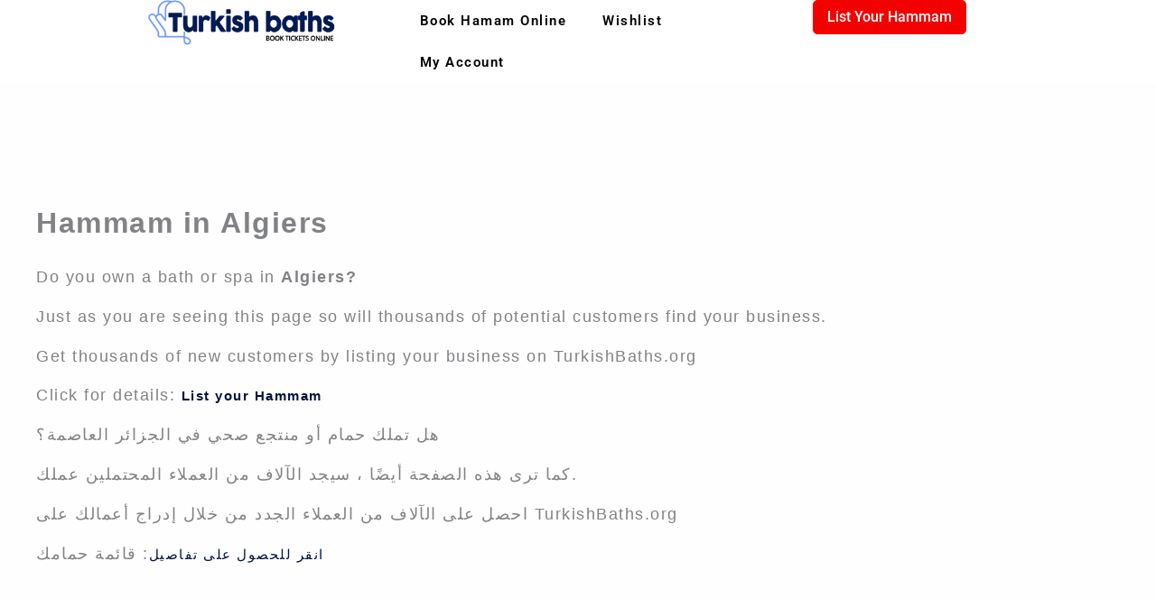

--- FILE ---
content_type: text/css
request_url: https://www.turkishbaths.org/wp-content/uploads/elementor/css/post-16183.css?ver=1748704244
body_size: 1080
content:
.elementor-16183 .elementor-element.elementor-element-d6cce06{--display:flex;--min-height:80px;--flex-direction:row;--container-widget-width:calc( ( 1 - var( --container-widget-flex-grow ) ) * 100% );--container-widget-height:100%;--container-widget-flex-grow:1;--container-widget-align-self:stretch;--flex-wrap-mobile:wrap;--align-items:stretch;--gap:0px 0px;--row-gap:0px;--column-gap:0px;--overflow:hidden;--margin-top:0%;--margin-bottom:5%;--margin-left:0%;--margin-right:0%;--padding-top:0%;--padding-bottom:0%;--padding-left:8%;--padding-right:8%;--z-index:95;}.elementor-16183 .elementor-element.elementor-element-d6cce06:not(.elementor-motion-effects-element-type-background), .elementor-16183 .elementor-element.elementor-element-d6cce06 > .elementor-motion-effects-container > .elementor-motion-effects-layer{background-color:#FFFFFF;}.elementor-16183 .elementor-element.elementor-element-2974e418{--display:flex;--min-height:0px;--flex-direction:column;--container-widget-width:100%;--container-widget-height:initial;--container-widget-flex-grow:0;--container-widget-align-self:initial;--flex-wrap-mobile:wrap;--justify-content:center;--gap:20px 20px;--row-gap:20px;--column-gap:20px;--padding-top:0px;--padding-bottom:0px;--padding-left:0px;--padding-right:0px;}.elementor-16183 .elementor-element.elementor-element-2974e418.e-con{--flex-grow:0;--flex-shrink:0;}.elementor-widget-theme-site-logo .widget-image-caption{color:var( --e-global-color-text );font-family:var( --e-global-typography-text-font-family ), Sans-serif;font-weight:var( --e-global-typography-text-font-weight );}.elementor-16183 .elementor-element.elementor-element-6c4e3c6c{text-align:left;}.elementor-16183 .elementor-element.elementor-element-6c4e3c6c img{width:100%;height:50px;object-fit:contain;object-position:center center;}.elementor-16183 .elementor-element.elementor-element-34e2c106{--display:flex;--flex-direction:row;--container-widget-width:calc( ( 1 - var( --container-widget-flex-grow ) ) * 100% );--container-widget-height:100%;--container-widget-flex-grow:1;--container-widget-align-self:stretch;--flex-wrap-mobile:wrap;--justify-content:flex-end;--align-items:center;--gap:20px 20px;--row-gap:20px;--column-gap:20px;--padding-top:0%;--padding-bottom:0%;--padding-left:0%;--padding-right:0%;}.elementor-16183 .elementor-element.elementor-element-34e2c106.e-con{--flex-grow:0;--flex-shrink:0;}.elementor-widget-nav-menu .elementor-nav-menu .elementor-item{font-family:var( --e-global-typography-primary-font-family ), Sans-serif;font-weight:var( --e-global-typography-primary-font-weight );}.elementor-widget-nav-menu .elementor-nav-menu--main .elementor-item{color:var( --e-global-color-text );fill:var( --e-global-color-text );}.elementor-widget-nav-menu .elementor-nav-menu--main .elementor-item:hover,
					.elementor-widget-nav-menu .elementor-nav-menu--main .elementor-item.elementor-item-active,
					.elementor-widget-nav-menu .elementor-nav-menu--main .elementor-item.highlighted,
					.elementor-widget-nav-menu .elementor-nav-menu--main .elementor-item:focus{color:var( --e-global-color-accent );fill:var( --e-global-color-accent );}.elementor-widget-nav-menu .elementor-nav-menu--main:not(.e--pointer-framed) .elementor-item:before,
					.elementor-widget-nav-menu .elementor-nav-menu--main:not(.e--pointer-framed) .elementor-item:after{background-color:var( --e-global-color-accent );}.elementor-widget-nav-menu .e--pointer-framed .elementor-item:before,
					.elementor-widget-nav-menu .e--pointer-framed .elementor-item:after{border-color:var( --e-global-color-accent );}.elementor-widget-nav-menu{--e-nav-menu-divider-color:var( --e-global-color-text );}.elementor-widget-nav-menu .elementor-nav-menu--dropdown .elementor-item, .elementor-widget-nav-menu .elementor-nav-menu--dropdown  .elementor-sub-item{font-family:var( --e-global-typography-accent-font-family ), Sans-serif;font-weight:var( --e-global-typography-accent-font-weight );}.elementor-16183 .elementor-element.elementor-element-c2c0ce8{width:var( --container-widget-width, 63.206% );max-width:63.206%;--container-widget-width:63.206%;--container-widget-flex-grow:0;}.elementor-16183 .elementor-element.elementor-element-c2c0ce8.elementor-element{--flex-grow:0;--flex-shrink:0;}.elementor-16183 .elementor-element.elementor-element-c2c0ce8 .elementor-menu-toggle{margin:0 auto;}.elementor-16183 .elementor-element.elementor-element-c2c0ce8 .elementor-nav-menu--main .elementor-item{color:#000000;fill:#000000;}.elementor-16183 .elementor-element.elementor-element-c2c0ce8 .elementor-nav-menu--main .elementor-item:hover,
					.elementor-16183 .elementor-element.elementor-element-c2c0ce8 .elementor-nav-menu--main .elementor-item.elementor-item-active,
					.elementor-16183 .elementor-element.elementor-element-c2c0ce8 .elementor-nav-menu--main .elementor-item.highlighted,
					.elementor-16183 .elementor-element.elementor-element-c2c0ce8 .elementor-nav-menu--main .elementor-item:focus{color:#F30000;fill:#F30000;}.elementor-widget-icon.elementor-view-stacked .elementor-icon{background-color:var( --e-global-color-primary );}.elementor-widget-icon.elementor-view-framed .elementor-icon, .elementor-widget-icon.elementor-view-default .elementor-icon{color:var( --e-global-color-primary );border-color:var( --e-global-color-primary );}.elementor-widget-icon.elementor-view-framed .elementor-icon, .elementor-widget-icon.elementor-view-default .elementor-icon svg{fill:var( --e-global-color-primary );}.elementor-16183 .elementor-element.elementor-element-adc6a76 .elementor-icon-wrapper{text-align:center;}.elementor-16183 .elementor-element.elementor-element-adc6a76.elementor-view-stacked .elementor-icon{background-color:#001138;}.elementor-16183 .elementor-element.elementor-element-adc6a76.elementor-view-framed .elementor-icon, .elementor-16183 .elementor-element.elementor-element-adc6a76.elementor-view-default .elementor-icon{color:#001138;border-color:#001138;}.elementor-16183 .elementor-element.elementor-element-adc6a76.elementor-view-framed .elementor-icon, .elementor-16183 .elementor-element.elementor-element-adc6a76.elementor-view-default .elementor-icon svg{fill:#001138;}.elementor-widget-button .elementor-button{background-color:var( --e-global-color-accent );font-family:var( --e-global-typography-accent-font-family ), Sans-serif;font-weight:var( --e-global-typography-accent-font-weight );}.elementor-16183 .elementor-element.elementor-element-411b246b .elementor-button{background-color:#F30000;font-family:"Roboto", Sans-serif;font-size:16px;font-weight:500;text-transform:capitalize;font-style:normal;text-decoration:none;line-height:1em;letter-spacing:0px;word-spacing:0em;fill:#FFFFFF;color:#FFFFFF;border-style:solid;border-width:1px 1px 1px 1px;border-color:#F30000;border-radius:5px 5px 5px 5px;padding:10px 15px 10px 15px;}.elementor-16183 .elementor-element.elementor-element-411b246b .elementor-button:hover, .elementor-16183 .elementor-element.elementor-element-411b246b .elementor-button:focus{background-color:#02010100;color:#000000;}.elementor-16183 .elementor-element.elementor-element-411b246b > .elementor-widget-container{margin:0px 20px 0px 0px;}.elementor-16183 .elementor-element.elementor-element-411b246b.elementor-element{--flex-grow:1;--flex-shrink:0;}.elementor-16183 .elementor-element.elementor-element-411b246b .elementor-button:hover svg, .elementor-16183 .elementor-element.elementor-element-411b246b .elementor-button:focus svg{fill:#000000;}.elementor-theme-builder-content-area{height:400px;}.elementor-location-header:before, .elementor-location-footer:before{content:"";display:table;clear:both;}@media(max-width:1024px){.elementor-16183 .elementor-element.elementor-element-d6cce06{--min-height:85px;--padding-top:0%;--padding-bottom:0%;--padding-left:5%;--padding-right:5%;}.elementor-16183 .elementor-element.elementor-element-6c4e3c6c img{width:200px;max-width:100%;height:50px;}.elementor-16183 .elementor-element.elementor-element-34e2c106{--min-height:0px;}.elementor-16183 .elementor-element.elementor-element-411b246b .elementor-button{font-size:14px;padding:14px 35px 14px 35px;}}@media(max-width:767px){.elementor-16183 .elementor-element.elementor-element-d6cce06{--min-height:65px;}.elementor-16183 .elementor-element.elementor-element-2974e418{--width:50%;--min-height:40px;}.elementor-16183 .elementor-element.elementor-element-6c4e3c6c img{width:210px;height:60px;}.elementor-16183 .elementor-element.elementor-element-34e2c106{--width:50%;--min-height:40px;}.elementor-16183 .elementor-element.elementor-element-adc6a76 > .elementor-widget-container{padding:10px 0px 0px 0px;}.elementor-16183 .elementor-element.elementor-element-adc6a76 .elementor-icon{font-size:30px;}.elementor-16183 .elementor-element.elementor-element-adc6a76 .elementor-icon svg{height:30px;}.elementor-16183 .elementor-element.elementor-element-411b246b .elementor-button{padding:12px 25px 12px 25px;}}@media(min-width:768px){.elementor-16183 .elementor-element.elementor-element-2974e418{--width:31.826%;}.elementor-16183 .elementor-element.elementor-element-34e2c106{--width:60%;}}@media(max-width:1024px) and (min-width:768px){.elementor-16183 .elementor-element.elementor-element-2974e418{--width:62%;}.elementor-16183 .elementor-element.elementor-element-34e2c106{--width:38%;}}

--- FILE ---
content_type: text/css
request_url: https://www.turkishbaths.org/wp-content/uploads/elementor/css/post-16331.css?ver=1762309531
body_size: 2495
content:
.elementor-16331 .elementor-element.elementor-element-3a8811d{--display:flex;--flex-direction:row;--container-widget-width:calc( ( 1 - var( --container-widget-flex-grow ) ) * 100% );--container-widget-height:100%;--container-widget-flex-grow:1;--container-widget-align-self:stretch;--flex-wrap-mobile:wrap;--align-items:stretch;--gap:0px 0px;--row-gap:0px;--column-gap:0px;--overlay-opacity:0.5;border-style:solid;--border-style:solid;border-width:2px 0px 0px 0px;--border-top-width:2px;--border-right-width:0px;--border-bottom-width:0px;--border-left-width:0px;border-color:#E23125;--border-color:#E23125;--padding-top:5%;--padding-bottom:0%;--padding-left:5%;--padding-right:5%;}.elementor-16331 .elementor-element.elementor-element-3a8811d:not(.elementor-motion-effects-element-type-background), .elementor-16331 .elementor-element.elementor-element-3a8811d > .elementor-motion-effects-container > .elementor-motion-effects-layer{background-color:#F5F5F5;}.elementor-16331 .elementor-element.elementor-element-3a8811d::before, .elementor-16331 .elementor-element.elementor-element-3a8811d > .elementor-background-video-container::before, .elementor-16331 .elementor-element.elementor-element-3a8811d > .e-con-inner > .elementor-background-video-container::before, .elementor-16331 .elementor-element.elementor-element-3a8811d > .elementor-background-slideshow::before, .elementor-16331 .elementor-element.elementor-element-3a8811d > .e-con-inner > .elementor-background-slideshow::before, .elementor-16331 .elementor-element.elementor-element-3a8811d > .elementor-motion-effects-container > .elementor-motion-effects-layer::before{--background-overlay:'';}.elementor-16331 .elementor-element.elementor-element-3c089016{--display:flex;--flex-direction:column;--container-widget-width:100%;--container-widget-height:initial;--container-widget-flex-grow:0;--container-widget-align-self:initial;--flex-wrap-mobile:wrap;--padding-top:0%;--padding-bottom:0%;--padding-left:0%;--padding-right:5%;}.elementor-16331 .elementor-element.elementor-element-3c089016.e-con{--flex-grow:0;--flex-shrink:0;}.elementor-widget-image .widget-image-caption{color:var( --e-global-color-text );font-family:var( --e-global-typography-text-font-family ), Sans-serif;font-weight:var( --e-global-typography-text-font-weight );}.elementor-16331 .elementor-element.elementor-element-3e7a51da{width:var( --container-widget-width, 108.07% );max-width:108.07%;--container-widget-width:108.07%;--container-widget-flex-grow:0;text-align:left;}.elementor-16331 .elementor-element.elementor-element-3e7a51da.elementor-element{--flex-grow:0;--flex-shrink:0;}.elementor-16331 .elementor-element.elementor-element-3e7a51da img{width:220px;height:54px;object-fit:contain;object-position:center center;}.elementor-widget-text-editor{font-family:var( --e-global-typography-text-font-family ), Sans-serif;font-weight:var( --e-global-typography-text-font-weight );color:var( --e-global-color-text );}.elementor-widget-text-editor.elementor-drop-cap-view-stacked .elementor-drop-cap{background-color:var( --e-global-color-primary );}.elementor-widget-text-editor.elementor-drop-cap-view-framed .elementor-drop-cap, .elementor-widget-text-editor.elementor-drop-cap-view-default .elementor-drop-cap{color:var( --e-global-color-primary );border-color:var( --e-global-color-primary );}.elementor-16331 .elementor-element.elementor-element-1ab1987a > .elementor-widget-container{margin:0px 0px -16px 0px;}.elementor-16331 .elementor-element.elementor-element-1ab1987a{font-family:"Inter", Sans-serif;font-size:16px;font-weight:400;text-transform:none;font-style:normal;text-decoration:none;line-height:1.5em;letter-spacing:-0.8px;word-spacing:0px;color:#001340;}.elementor-16331 .elementor-element.elementor-element-49c5937e{--display:flex;--flex-direction:column;--container-widget-width:100%;--container-widget-height:initial;--container-widget-flex-grow:0;--container-widget-align-self:initial;--flex-wrap-mobile:wrap;--padding-top:0px;--padding-bottom:0px;--padding-left:0px;--padding-right:0px;}.elementor-16331 .elementor-element.elementor-element-49c5937e.e-con{--flex-grow:0;--flex-shrink:0;}.elementor-widget-heading .elementor-heading-title{font-family:var( --e-global-typography-primary-font-family ), Sans-serif;font-weight:var( --e-global-typography-primary-font-weight );color:var( --e-global-color-primary );}.elementor-16331 .elementor-element.elementor-element-51a0296f .elementor-heading-title{font-family:"Inter", Sans-serif;font-size:20px;font-weight:600;text-transform:capitalize;font-style:normal;text-decoration:none;line-height:24px;letter-spacing:0px;word-spacing:0px;color:#001340;}.elementor-widget-nav-menu .elementor-nav-menu .elementor-item{font-family:var( --e-global-typography-primary-font-family ), Sans-serif;font-weight:var( --e-global-typography-primary-font-weight );}.elementor-widget-nav-menu .elementor-nav-menu--main .elementor-item{color:var( --e-global-color-text );fill:var( --e-global-color-text );}.elementor-widget-nav-menu .elementor-nav-menu--main .elementor-item:hover,
					.elementor-widget-nav-menu .elementor-nav-menu--main .elementor-item.elementor-item-active,
					.elementor-widget-nav-menu .elementor-nav-menu--main .elementor-item.highlighted,
					.elementor-widget-nav-menu .elementor-nav-menu--main .elementor-item:focus{color:var( --e-global-color-accent );fill:var( --e-global-color-accent );}.elementor-widget-nav-menu .elementor-nav-menu--main:not(.e--pointer-framed) .elementor-item:before,
					.elementor-widget-nav-menu .elementor-nav-menu--main:not(.e--pointer-framed) .elementor-item:after{background-color:var( --e-global-color-accent );}.elementor-widget-nav-menu .e--pointer-framed .elementor-item:before,
					.elementor-widget-nav-menu .e--pointer-framed .elementor-item:after{border-color:var( --e-global-color-accent );}.elementor-widget-nav-menu{--e-nav-menu-divider-color:var( --e-global-color-text );}.elementor-widget-nav-menu .elementor-nav-menu--dropdown .elementor-item, .elementor-widget-nav-menu .elementor-nav-menu--dropdown  .elementor-sub-item{font-family:var( --e-global-typography-accent-font-family ), Sans-serif;font-weight:var( --e-global-typography-accent-font-weight );}.elementor-16331 .elementor-element.elementor-element-26347897 .elementor-nav-menu .elementor-item{font-family:"Inter", Sans-serif;font-size:16px;font-weight:400;text-transform:none;font-style:normal;text-decoration:none;line-height:1.5em;letter-spacing:-0.8px;word-spacing:0px;}.elementor-16331 .elementor-element.elementor-element-26347897 .elementor-nav-menu--main .elementor-item{color:#001340;fill:#001340;padding-left:0px;padding-right:0px;padding-top:0px;padding-bottom:0px;}.elementor-16331 .elementor-element.elementor-element-26347897 .elementor-nav-menu--main .elementor-item:hover,
					.elementor-16331 .elementor-element.elementor-element-26347897 .elementor-nav-menu--main .elementor-item.elementor-item-active,
					.elementor-16331 .elementor-element.elementor-element-26347897 .elementor-nav-menu--main .elementor-item.highlighted,
					.elementor-16331 .elementor-element.elementor-element-26347897 .elementor-nav-menu--main .elementor-item:focus{color:#E23125;fill:#E23125;}.elementor-16331 .elementor-element.elementor-element-26347897 .elementor-nav-menu--dropdown .elementor-item, .elementor-16331 .elementor-element.elementor-element-26347897 .elementor-nav-menu--dropdown  .elementor-sub-item{font-family:"Inter", Sans-serif;font-size:16px;font-weight:500;text-transform:capitalize;font-style:normal;text-decoration:none;letter-spacing:-0.2px;word-spacing:0px;}.elementor-widget-divider{--divider-color:var( --e-global-color-secondary );}.elementor-widget-divider .elementor-divider__text{color:var( --e-global-color-secondary );font-family:var( --e-global-typography-secondary-font-family ), Sans-serif;font-weight:var( --e-global-typography-secondary-font-weight );}.elementor-widget-divider.elementor-view-stacked .elementor-icon{background-color:var( --e-global-color-secondary );}.elementor-widget-divider.elementor-view-framed .elementor-icon, .elementor-widget-divider.elementor-view-default .elementor-icon{color:var( --e-global-color-secondary );border-color:var( --e-global-color-secondary );}.elementor-widget-divider.elementor-view-framed .elementor-icon, .elementor-widget-divider.elementor-view-default .elementor-icon svg{fill:var( --e-global-color-secondary );}.elementor-16331 .elementor-element.elementor-element-c4a031f{--divider-border-style:solid;--divider-color:#E7E7E7;--divider-border-width:1px;}.elementor-16331 .elementor-element.elementor-element-c4a031f .elementor-divider-separator{width:50%;}.elementor-16331 .elementor-element.elementor-element-c4a031f .elementor-divider{padding-block-start:15px;padding-block-end:15px;}.elementor-16331 .elementor-element.elementor-element-1a0aacaf > .elementor-widget-container{margin:0px 0px -16px 0px;}.elementor-16331 .elementor-element.elementor-element-1a0aacaf{font-family:"Inter", Sans-serif;font-size:16px;font-weight:400;text-transform:none;font-style:normal;text-decoration:none;line-height:1.5em;letter-spacing:-0.8px;word-spacing:0px;color:#001340;}.elementor-16331 .elementor-element.elementor-element-1a9725ec{--display:flex;--flex-direction:column;--container-widget-width:100%;--container-widget-height:initial;--container-widget-flex-grow:0;--container-widget-align-self:initial;--flex-wrap-mobile:wrap;--padding-top:0%;--padding-bottom:0%;--padding-left:0%;--padding-right:10%;}.elementor-16331 .elementor-element.elementor-element-6ca7d6c2 .elementor-heading-title{font-family:"Inter", Sans-serif;font-size:20px;font-weight:600;text-transform:capitalize;font-style:normal;text-decoration:none;line-height:24px;letter-spacing:0px;word-spacing:0px;color:#001340;}.elementor-16331 .elementor-element.elementor-element-63141427 > .elementor-widget-container{margin:0px 0px -16px 0px;}.elementor-16331 .elementor-element.elementor-element-63141427{text-align:left;font-family:"Inter", Sans-serif;font-size:16px;font-weight:400;text-transform:none;font-style:normal;text-decoration:none;line-height:1.5em;letter-spacing:-0.8px;word-spacing:0px;color:#001340;}.elementor-16331 .elementor-element.elementor-element-9bb80ce{--divider-border-style:solid;--divider-color:#E7E7E7;--divider-border-width:1px;}.elementor-16331 .elementor-element.elementor-element-9bb80ce .elementor-divider-separator{width:50%;}.elementor-16331 .elementor-element.elementor-element-9bb80ce .elementor-divider{padding-block-start:15px;padding-block-end:15px;}.elementor-16331 .elementor-element.elementor-element-1acb3ea7 > .elementor-widget-container{margin:0px 0px -16px 0px;}.elementor-16331 .elementor-element.elementor-element-1acb3ea7{font-family:"Inter", Sans-serif;font-size:16px;font-weight:400;text-transform:none;font-style:normal;text-decoration:none;line-height:1.5em;letter-spacing:-0.8px;word-spacing:0px;color:#001340;}.elementor-16331 .elementor-element.elementor-element-22b57b84{--display:flex;--gap:15px 15px;--row-gap:15px;--column-gap:15px;--padding-top:0px;--padding-bottom:0px;--padding-left:0px;--padding-right:0px;}.elementor-16331 .elementor-element.elementor-element-3a633173 .elementor-heading-title{font-family:"Inter", Sans-serif;font-size:28px;font-weight:600;text-transform:capitalize;font-style:normal;text-decoration:none;line-height:1.6em;letter-spacing:-0.7px;color:#001340;}.elementor-16331 .elementor-element.elementor-element-7f3ec7a2{column-gap:0px;font-family:"Inter", Sans-serif;font-size:16px;font-weight:400;text-transform:none;font-style:normal;text-decoration:none;line-height:1.5em;letter-spacing:-0.8px;word-spacing:0px;color:#001340;}.elementor-widget-form .elementor-field-group > label, .elementor-widget-form .elementor-field-subgroup label{color:var( --e-global-color-text );}.elementor-widget-form .elementor-field-group > label{font-family:var( --e-global-typography-text-font-family ), Sans-serif;font-weight:var( --e-global-typography-text-font-weight );}.elementor-widget-form .elementor-field-type-html{color:var( --e-global-color-text );font-family:var( --e-global-typography-text-font-family ), Sans-serif;font-weight:var( --e-global-typography-text-font-weight );}.elementor-widget-form .elementor-field-group .elementor-field{color:var( --e-global-color-text );}.elementor-widget-form .elementor-field-group .elementor-field, .elementor-widget-form .elementor-field-subgroup label{font-family:var( --e-global-typography-text-font-family ), Sans-serif;font-weight:var( --e-global-typography-text-font-weight );}.elementor-widget-form .elementor-button{font-family:var( --e-global-typography-accent-font-family ), Sans-serif;font-weight:var( --e-global-typography-accent-font-weight );}.elementor-widget-form .e-form__buttons__wrapper__button-next{background-color:var( --e-global-color-accent );}.elementor-widget-form .elementor-button[type="submit"]{background-color:var( --e-global-color-accent );}.elementor-widget-form .e-form__buttons__wrapper__button-previous{background-color:var( --e-global-color-accent );}.elementor-widget-form .elementor-message{font-family:var( --e-global-typography-text-font-family ), Sans-serif;font-weight:var( --e-global-typography-text-font-weight );}.elementor-widget-form .e-form__indicators__indicator, .elementor-widget-form .e-form__indicators__indicator__label{font-family:var( --e-global-typography-accent-font-family ), Sans-serif;font-weight:var( --e-global-typography-accent-font-weight );}.elementor-widget-form{--e-form-steps-indicator-inactive-primary-color:var( --e-global-color-text );--e-form-steps-indicator-active-primary-color:var( --e-global-color-accent );--e-form-steps-indicator-completed-primary-color:var( --e-global-color-accent );--e-form-steps-indicator-progress-color:var( --e-global-color-accent );--e-form-steps-indicator-progress-background-color:var( --e-global-color-text );--e-form-steps-indicator-progress-meter-color:var( --e-global-color-text );}.elementor-widget-form .e-form__indicators__indicator__progress__meter{font-family:var( --e-global-typography-accent-font-family ), Sans-serif;font-weight:var( --e-global-typography-accent-font-weight );}.elementor-16331 .elementor-element.elementor-element-25751408 > .elementor-widget-container{margin:0px 0px 0px 0px;padding:0px 0px 0px 0px;}.elementor-16331 .elementor-element.elementor-element-25751408 .elementor-field-group{padding-right:calc( 0px/2 );padding-left:calc( 0px/2 );margin-bottom:20px;}.elementor-16331 .elementor-element.elementor-element-25751408 .elementor-form-fields-wrapper{margin-left:calc( -0px/2 );margin-right:calc( -0px/2 );margin-bottom:-20px;}.elementor-16331 .elementor-element.elementor-element-25751408 .elementor-field-group.recaptcha_v3-bottomleft, .elementor-16331 .elementor-element.elementor-element-25751408 .elementor-field-group.recaptcha_v3-bottomright{margin-bottom:0;}body.rtl .elementor-16331 .elementor-element.elementor-element-25751408 .elementor-labels-inline .elementor-field-group > label{padding-left:0px;}body:not(.rtl) .elementor-16331 .elementor-element.elementor-element-25751408 .elementor-labels-inline .elementor-field-group > label{padding-right:0px;}body .elementor-16331 .elementor-element.elementor-element-25751408 .elementor-labels-above .elementor-field-group > label{padding-bottom:0px;}.elementor-16331 .elementor-element.elementor-element-25751408 .elementor-field-group > label, .elementor-16331 .elementor-element.elementor-element-25751408 .elementor-field-subgroup label{color:#001340;}.elementor-16331 .elementor-element.elementor-element-25751408 .elementor-field-group > label{font-family:"Inter", Sans-serif;font-size:16px;font-weight:400;text-transform:none;font-style:normal;text-decoration:none;line-height:1.5em;letter-spacing:-0.8px;word-spacing:0px;}.elementor-16331 .elementor-element.elementor-element-25751408 .elementor-field-type-html{padding-bottom:0px;color:#F5F5F5;font-family:"Inter", Sans-serif;font-size:18px;font-weight:400;text-transform:none;font-style:normal;text-decoration:none;line-height:26px;letter-spacing:-0.8px;}.elementor-16331 .elementor-element.elementor-element-25751408 .elementor-field-group .elementor-field{color:#001340;}.elementor-16331 .elementor-element.elementor-element-25751408 .elementor-field-group .elementor-field, .elementor-16331 .elementor-element.elementor-element-25751408 .elementor-field-subgroup label{font-family:"Inter", Sans-serif;font-size:16px;font-weight:400;text-transform:none;font-style:normal;text-decoration:none;line-height:1.5em;letter-spacing:-0.8px;word-spacing:0px;}.elementor-16331 .elementor-element.elementor-element-25751408 .elementor-field-group .elementor-field:not(.elementor-select-wrapper){background-color:#F5F5F5;border-color:#001340;border-width:0px 0px 2px 0px;border-radius:0px 0px 0px 0px;}.elementor-16331 .elementor-element.elementor-element-25751408 .elementor-field-group .elementor-select-wrapper select{background-color:#F5F5F5;border-color:#001340;border-width:0px 0px 2px 0px;border-radius:0px 0px 0px 0px;}.elementor-16331 .elementor-element.elementor-element-25751408 .elementor-field-group .elementor-select-wrapper::before{color:#001340;}.elementor-16331 .elementor-element.elementor-element-25751408 .elementor-button{font-family:"Inter", Sans-serif;font-size:16px;font-weight:500;text-transform:capitalize;font-style:normal;text-decoration:none;line-height:1em;letter-spacing:-0.2px;word-spacing:0px;border-style:solid;border-width:2px 2px 2px 2px;border-radius:40px 40px 40px 40px;}.elementor-16331 .elementor-element.elementor-element-25751408 .e-form__buttons__wrapper__button-next{background-color:#FFFFFF00;color:#001340;border-color:#001340;}.elementor-16331 .elementor-element.elementor-element-25751408 .elementor-button[type="submit"]{background-color:#FFFFFF00;color:#001340;border-color:#001340;}.elementor-16331 .elementor-element.elementor-element-25751408 .elementor-button[type="submit"] svg *{fill:#001340;}.elementor-16331 .elementor-element.elementor-element-25751408 .e-form__buttons__wrapper__button-previous{background-color:#001340;color:#001340;}.elementor-16331 .elementor-element.elementor-element-25751408 .e-form__buttons__wrapper__button-next:hover{background-color:#001340;color:#FFFFFF;}.elementor-16331 .elementor-element.elementor-element-25751408 .elementor-button[type="submit"]:hover{background-color:#001340;color:#FFFFFF;}.elementor-16331 .elementor-element.elementor-element-25751408 .elementor-button[type="submit"]:hover svg *{fill:#FFFFFF;}.elementor-16331 .elementor-element.elementor-element-25751408 .e-form__buttons__wrapper__button-previous:hover{color:#001340;}.elementor-16331 .elementor-element.elementor-element-25751408 .elementor-message{font-family:"Inter", Sans-serif;font-size:16px;font-weight:400;text-transform:none;font-style:normal;text-decoration:none;line-height:1.5em;letter-spacing:-0.8px;word-spacing:0px;}.elementor-16331 .elementor-element.elementor-element-25751408 .elementor-message.elementor-message-success{color:#001340;}.elementor-16331 .elementor-element.elementor-element-25751408 .elementor-message.elementor-message-danger{color:#E23125;}.elementor-16331 .elementor-element.elementor-element-25751408 .elementor-message.elementor-help-inline{color:#001340;}.elementor-16331 .elementor-element.elementor-element-25751408 .e-form__indicators__indicator, .elementor-16331 .elementor-element.elementor-element-25751408 .e-form__indicators__indicator__label{font-family:"Inter", Sans-serif;font-size:16px;font-weight:500;text-transform:capitalize;font-style:normal;text-decoration:none;line-height:1em;letter-spacing:-0.2px;word-spacing:0px;}.elementor-16331 .elementor-element.elementor-element-25751408{--e-form-steps-indicators-spacing:20px;--e-form-steps-indicator-padding:30px;--e-form-steps-indicator-inactive-primary-color:#001340;--e-form-steps-indicator-inactive-secondary-color:#ffffff;--e-form-steps-indicator-active-primary-color:#E23125;--e-form-steps-indicator-active-secondary-color:#ffffff;--e-form-steps-indicator-completed-primary-color:#E23125;--e-form-steps-indicator-completed-secondary-color:#ffffff;--e-form-steps-divider-width:1px;--e-form-steps-divider-gap:10px;}.elementor-16331 .elementor-element.elementor-element-2fe157f6{--display:flex;--flex-direction:row;--container-widget-width:calc( ( 1 - var( --container-widget-flex-grow ) ) * 100% );--container-widget-height:100%;--container-widget-flex-grow:1;--container-widget-align-self:stretch;--flex-wrap-mobile:wrap;--justify-content:space-between;--align-items:stretch;--gap:0px 0px;--row-gap:0px;--column-gap:0px;--background-transition:0.3s;--margin-top:3%;--margin-bottom:2%;--margin-left:0%;--margin-right:0%;--padding-top:0%;--padding-bottom:0%;--padding-left:5%;--padding-right:5%;}.elementor-16331 .elementor-element.elementor-element-2fe157f6:not(.elementor-motion-effects-element-type-background), .elementor-16331 .elementor-element.elementor-element-2fe157f6 > .elementor-motion-effects-container > .elementor-motion-effects-layer{background-color:#FFFFFF;}.elementor-16331 .elementor-element.elementor-element-325e3019{text-align:left;font-family:"Inter", Sans-serif;font-size:16px;font-weight:400;text-transform:none;font-style:normal;text-decoration:none;line-height:1.5em;letter-spacing:-0.8px;word-spacing:0px;color:#000000;}.elementor-16331 .elementor-element.elementor-element-10c7f9e4{--grid-template-columns:repeat(0, auto);--icon-size:22px;--grid-column-gap:22px;--grid-row-gap:0px;}.elementor-16331 .elementor-element.elementor-element-10c7f9e4 .elementor-widget-container{text-align:right;}.elementor-16331 .elementor-element.elementor-element-10c7f9e4 .elementor-social-icon{background-color:#FFFFFF00;--icon-padding:0em;}.elementor-16331 .elementor-element.elementor-element-10c7f9e4 .elementor-social-icon i{color:#001340;}.elementor-16331 .elementor-element.elementor-element-10c7f9e4 .elementor-social-icon svg{fill:#001340;}.elementor-16331:not(.elementor-motion-effects-element-type-background), .elementor-16331 > .elementor-motion-effects-container > .elementor-motion-effects-layer{background-color:#FFFFFF;}.elementor-theme-builder-content-area{height:400px;}.elementor-location-header:before, .elementor-location-footer:before{content:"";display:table;clear:both;}@media(max-width:1024px){.elementor-16331 .elementor-element.elementor-element-3a8811d{--flex-wrap:wrap;}.elementor-16331 .elementor-element.elementor-element-3c089016{--margin-top:0%;--margin-bottom:6%;--margin-left:0%;--margin-right:0%;--padding-top:0%;--padding-bottom:0%;--padding-left:15%;--padding-right:15%;}.elementor-16331 .elementor-element.elementor-element-3e7a51da{text-align:center;}.elementor-16331 .elementor-element.elementor-element-3e7a51da img{width:220px;max-width:220px;height:70px;}.elementor-16331 .elementor-element.elementor-element-1ab1987a > .elementor-widget-container{margin:0px 0px 0px 0px;}.elementor-16331 .elementor-element.elementor-element-1ab1987a{text-align:center;font-size:14px;}.elementor-16331 .elementor-element.elementor-element-26347897 .elementor-nav-menu .elementor-item{font-size:14px;}.elementor-16331 .elementor-element.elementor-element-26347897 .elementor-nav-menu--dropdown .elementor-item, .elementor-16331 .elementor-element.elementor-element-26347897 .elementor-nav-menu--dropdown  .elementor-sub-item{font-size:14px;}.elementor-16331 .elementor-element.elementor-element-1a0aacaf > .elementor-widget-container{margin:0px 0px 0px 0px;}.elementor-16331 .elementor-element.elementor-element-1a0aacaf{text-align:center;font-size:14px;}.elementor-16331 .elementor-element.elementor-element-1a9725ec{--padding-top:0%;--padding-bottom:0%;--padding-left:0%;--padding-right:0%;}.elementor-16331 .elementor-element.elementor-element-63141427 > .elementor-widget-container{margin:0px 0px 0px 0px;}.elementor-16331 .elementor-element.elementor-element-63141427{text-align:center;font-size:14px;}.elementor-16331 .elementor-element.elementor-element-1acb3ea7 > .elementor-widget-container{margin:0px 0px 0px 0px;}.elementor-16331 .elementor-element.elementor-element-1acb3ea7{text-align:center;font-size:14px;}.elementor-16331 .elementor-element.elementor-element-22b57b84{--margin-top:6%;--margin-bottom:0%;--margin-left:0%;--margin-right:0%;}.elementor-16331 .elementor-element.elementor-element-3a633173{text-align:center;}.elementor-16331 .elementor-element.elementor-element-3a633173 .elementor-heading-title{font-size:22px;}.elementor-16331 .elementor-element.elementor-element-7f3ec7a2{text-align:center;font-size:14px;}.elementor-16331 .elementor-element.elementor-element-25751408 .elementor-field-group > label{font-size:14px;}.elementor-16331 .elementor-element.elementor-element-25751408 .elementor-field-group .elementor-field, .elementor-16331 .elementor-element.elementor-element-25751408 .elementor-field-subgroup label{font-size:14px;}.elementor-16331 .elementor-element.elementor-element-25751408 .elementor-button{font-size:14px;}.elementor-16331 .elementor-element.elementor-element-25751408 .elementor-message{font-size:14px;}.elementor-16331 .elementor-element.elementor-element-25751408 .e-form__indicators__indicator, .elementor-16331 .elementor-element.elementor-element-25751408 .e-form__indicators__indicator__label{font-size:14px;}.elementor-16331 .elementor-element.elementor-element-2fe157f6{--margin-top:10%;--margin-bottom:5%;--margin-left:0%;--margin-right:0%;}.elementor-16331 .elementor-element.elementor-element-325e3019{font-size:14px;}.elementor-16331 .elementor-element.elementor-element-10c7f9e4{--icon-size:18px;}}@media(max-width:767px){.elementor-16331 .elementor-element.elementor-element-3a8811d{--padding-top:12%;--padding-bottom:0%;--padding-left:5%;--padding-right:5%;}.elementor-16331 .elementor-element.elementor-element-3c089016{--margin-top:0%;--margin-bottom:10%;--margin-left:0%;--margin-right:0%;--padding-top:0%;--padding-bottom:0%;--padding-left:0%;--padding-right:0%;}.elementor-16331 .elementor-element.elementor-element-3e7a51da{text-align:center;}.elementor-16331 .elementor-element.elementor-element-3e7a51da img{width:220px;max-width:220px;height:70px;}.elementor-16331 .elementor-element.elementor-element-49c5937e{--width:50%;--gap:10px 10px;--row-gap:10px;--column-gap:10px;}.elementor-16331 .elementor-element.elementor-element-51a0296f .elementor-heading-title{font-size:18px;}.elementor-16331 .elementor-element.elementor-element-26347897 .elementor-nav-menu--main .elementor-item{padding-top:4px;padding-bottom:4px;}.elementor-16331 .elementor-element.elementor-element-26347897 .elementor-nav-menu--dropdown .elementor-item, .elementor-16331 .elementor-element.elementor-element-26347897 .elementor-nav-menu--dropdown  .elementor-sub-item{font-size:14px;}.elementor-16331 .elementor-element.elementor-element-1a9725ec{--width:50%;--justify-content:flex-start;--gap:10px 10px;--row-gap:10px;--column-gap:10px;}.elementor-16331 .elementor-element.elementor-element-6ca7d6c2 .elementor-heading-title{font-size:18px;}.elementor-16331 .elementor-element.elementor-element-22b57b84{--margin-top:10%;--margin-bottom:0%;--margin-left:0%;--margin-right:0%;}.elementor-16331 .elementor-element.elementor-element-3a633173 .elementor-heading-title{font-size:18px;}.elementor-16331 .elementor-element.elementor-element-7f3ec7a2 > .elementor-widget-container{margin:0px 0px 0px 0px;}.elementor-16331 .elementor-element.elementor-element-7f3ec7a2{text-align:center;}.elementor-16331 .elementor-element.elementor-element-25751408 .elementor-button{font-size:14px;}.elementor-16331 .elementor-element.elementor-element-25751408 .e-form__indicators__indicator, .elementor-16331 .elementor-element.elementor-element-25751408 .e-form__indicators__indicator__label{font-size:14px;}.elementor-16331 .elementor-element.elementor-element-2fe157f6{--flex-direction:column;--container-widget-width:100%;--container-widget-height:initial;--container-widget-flex-grow:0;--container-widget-align-self:initial;--flex-wrap-mobile:wrap;--gap:15px 15px;--row-gap:15px;--column-gap:15px;--margin-top:12%;--margin-bottom:10%;--margin-left:0%;--margin-right:0%;}.elementor-16331 .elementor-element.elementor-element-325e3019{text-align:center;}.elementor-16331 .elementor-element.elementor-element-10c7f9e4 .elementor-widget-container{text-align:center;}}@media(min-width:768px){.elementor-16331 .elementor-element.elementor-element-3c089016{--width:25%;}.elementor-16331 .elementor-element.elementor-element-49c5937e{--width:22%;}.elementor-16331 .elementor-element.elementor-element-1a9725ec{--width:22%;}.elementor-16331 .elementor-element.elementor-element-22b57b84{--width:31%;}}@media(max-width:1024px) and (min-width:768px){.elementor-16331 .elementor-element.elementor-element-3c089016{--width:100%;}.elementor-16331 .elementor-element.elementor-element-49c5937e{--width:50%;}.elementor-16331 .elementor-element.elementor-element-1a9725ec{--width:50%;}.elementor-16331 .elementor-element.elementor-element-22b57b84{--width:100%;}}

--- FILE ---
content_type: text/css
request_url: https://www.turkishbaths.org/wp-content/uploads/2025/11/csshero-static-style-astra.css?ver=49
body_size: 674
content:
.cart legend {
  background-color: rgba(0, 0, 0, 0);
  color: #040404;
  font-size: 22px;
  font-weight: 600;
}
.cart label {
  font-size: 15.2px;
}
.woocommerce #content div.product .entry-summary p {
  font-size: 16px;
  font-weight: 300;
  line-height: 26px !important;
}
.cart > .fpf-fields label {
  font-size: 15.2px;
}
.woocommerce #content div.product .entry-summary h2 {
  font-size: 25px;
}
.summary #fpf_7468047_field {
  font-weight: 300;
}
.fpf-fields .checkbox {
  font-size: 14.2px !important;
  font-weight: 500 !important;
  line-height: 21.4px !important;
}
#product-142 .wc-deposits-payment-description {
  color: #f30000;
  font-size: 20px;
}
#product-142 bdi {
  font-weight: 600;
  font-size: 30px;
}
.fpf-fields #fpf_3169994_field .required {
  font-size: 22.2px;
}
.fpf-field > #fpf_7277470_field .required {
  font-size: 22.2px;
}
a {
  font-size: 15px;
}
#main .ast-full-width > .wcpv-sold-by-loop {
  font-size: 13px;
}
div #block-3 {
  font-size: 15px;
}
#product-171 bdi {
  font-size: 30px;
  font-weight: 600 !important;
}
.woocommerce #content div.product .price {
  font-size: 16px;
}
#product-171 .wc-deposits-payment-description {
  color: #f30000;
  font-size: 20px;
  -webkit-text-stroke-color: #f30000;
}
.fpf-field > #fpf_1818913_field .required {
  font-weight: 500 !important;
  font-size: 21.4px;
}
.fpf-fields #fpf_1160233_field .required {
  font-size: 22.2px;
  line-height: 14.2px;
}
.ast-full-width path {
  visibility: hidden;
  box-sizing: border-box;
  overflow: hidden;
}
#product-7937 bdi {
  font-size: 30px;
  font-weight: 600;
}
#product-7937 .wc-deposits-payment-description {
  font-size: 20px;
  color: #f30000;
}
.fpf-fields #fpf_7293633_field .required {
  font-size: 22.2px;
  line-height: 14.4px;
}
.fpf-field > #fpf_5451540_field .required {
  font-size: 21.4px;
  font-weight: 500;
  line-height: 21.4px;
}
#product-14124 bdi {
  font-size: 30px;
  font-weight: 600;
}
#product-14124 .wc-deposits-payment-description {
  font-size: 20px;
  color: #f30000;
}
.fpf-fields #fpf_1638100_field .required {
  font-size: 22.2px;
  line-height: 21.4px;
}
.fpf-field > #fpf_9023919_field .required {
  font-size: 21.4px;
  font-weight: 500 !important;
}
#product-943 bdi {
  font-size: 30px;
  font-weight: 600;
}
#product-943 .wc-deposits-payment-description {
  font-size: 20px;
  color: #f30000;
}
.fpf-fields #fpf_4988879_field .required {
  font-size: 22.2px;
  line-height: 14.2px;
}
.fpf-field > #fpf_8457380_field .required {
  font-size: 21.4px;
  font-weight: 500;
}
#product-15247 bdi {
  font-size: 30px;
  font-weight: 600;
}
#product-15247 .wc-deposits-payment-description {
  color: #f30000;
  font-size: 20px;
}
.fpf-field > #fpf_6234382_field .required {
  font-size: 21.4px;
  font-weight: 500;
}
#product-978 bdi {
  font-size: 30px;
  font-weight: 600;
}
#product-978 .wc-deposits-payment-description {
  color: #f30000;
  font-size: 20px;
}
#product-6002 bdi {
  font-size: 30px;
  font-weight: 600;
}
#product-6002 .wc-deposits-payment-description {
  color: #f30000;
  font-size: 20px;
}
.fpf-fields #fpf_9657125_field .required {
  font-size: 22.2px;
  line-height: 14.2px;
}
.fpf-field > #fpf_7390992_field .required {
  font-size: 21.4px;
  font-weight: 500;
}
#product-15325 bdi {
  font-size: 30px;
  font-weight: 600;
}
.fpf-fields #fpf_4838635_field .required {
  font-size: 22.2px;
  line-height: 21.4px;
}
.woocommerce #content div.product .entry-summary h3 {
  padding-top: 5px;
  margin-top: 0px;
}
.fpf-field > #fpf_5144473_field .required {
  font-size: 21.4px;
  font-weight: 500;
}
#product-221 bdi {
  font-size: 30px;
  font-weight: 600;
}
.fpf-fields #fpf_7967237_field .required {
  font-size: 22.2px;
  line-height: 14.2px;
}
.fpf-field > #fpf_5636538_field .required {
  font-size: 21.4px;
  font-weight: 500;
}
#product-778 bdi {
  font-size: 30px;
  font-weight: 600;
}
.fpf-field > #fpf_8891748_field .required {
  font-size: 22.2px;
  line-height: 14.2px;
}
.cart #\37 989_massage_rituals_field > label {
  line-height: 27.4px;
  font-size: 15.2px;
  font-weight: 600;
  text-align: left;
  letter-spacing: 1.5px;
}
.fpf-fields #\37 989_massage_rituals_LocalMassages {
  letter-spacing: 1.5px;
}
.summary #\37 989_massage_rituals_field {
  word-spacing: 0px;
  letter-spacing: 0.5px;
  padding-top: 3px;
  padding-bottom: 10px;
  margin-top: 0px;
}
.cart #fpf_4209180_field > label {
  font-size: 17.2px;
}
.fpf-fields #\37 989_steam_room_field .checkbox {
  font-size: 15.2px;
  line-height: 27.4px;
  font-weight: 600;
  text-align: left;
}
#product-16735 bdi {
  font-size: 30px;
  font-weight: 600;
}
#product-16735 .wc-deposits-payment-description {
  -webkit-text-stroke-color: #f30000;
  color: #f30000;
  font-size: 20px;
}
@media screen and (max-width: 375px) {
  #main .ast-full-width > .wcpv-sold-by-loop {
    font-size: 11px;
  }
  a {
    font-size: 15px;
  }
  .woocommerce ul.products li.product a.button {
    font-size: 15px;
  }
  .site-footer-primary-section-1 a {
    font-size: 14px;
  }
  .woocommerce ul.products li.product .woocommerce-loop-product__title {
    font-weight: 600 !important;
  }
}


--- FILE ---
content_type: text/css
request_url: https://www.turkishbaths.org/wp-content/uploads/elementor/css/post-16378.css?ver=1748704244
body_size: 717
content:
.elementor-16378 .elementor-element.elementor-element-5143a94{--display:flex;--min-height:100vh;--justify-content:space-evenly;}.elementor-widget-image .widget-image-caption{color:var( --e-global-color-text );font-family:var( --e-global-typography-text-font-family ), Sans-serif;font-weight:var( --e-global-typography-text-font-weight );}.elementor-16378 .elementor-element.elementor-element-81fe2f8 > .elementor-widget-container{padding:30px 0px 0px 0px;}.elementor-16378 .elementor-element.elementor-element-81fe2f8 img{width:64%;}.elementor-widget-nav-menu .elementor-nav-menu .elementor-item{font-family:var( --e-global-typography-primary-font-family ), Sans-serif;font-weight:var( --e-global-typography-primary-font-weight );}.elementor-widget-nav-menu .elementor-nav-menu--main .elementor-item{color:var( --e-global-color-text );fill:var( --e-global-color-text );}.elementor-widget-nav-menu .elementor-nav-menu--main .elementor-item:hover,
					.elementor-widget-nav-menu .elementor-nav-menu--main .elementor-item.elementor-item-active,
					.elementor-widget-nav-menu .elementor-nav-menu--main .elementor-item.highlighted,
					.elementor-widget-nav-menu .elementor-nav-menu--main .elementor-item:focus{color:var( --e-global-color-accent );fill:var( --e-global-color-accent );}.elementor-widget-nav-menu .elementor-nav-menu--main:not(.e--pointer-framed) .elementor-item:before,
					.elementor-widget-nav-menu .elementor-nav-menu--main:not(.e--pointer-framed) .elementor-item:after{background-color:var( --e-global-color-accent );}.elementor-widget-nav-menu .e--pointer-framed .elementor-item:before,
					.elementor-widget-nav-menu .e--pointer-framed .elementor-item:after{border-color:var( --e-global-color-accent );}.elementor-widget-nav-menu{--e-nav-menu-divider-color:var( --e-global-color-text );}.elementor-widget-nav-menu .elementor-nav-menu--dropdown .elementor-item, .elementor-widget-nav-menu .elementor-nav-menu--dropdown  .elementor-sub-item{font-family:var( --e-global-typography-accent-font-family ), Sans-serif;font-weight:var( --e-global-typography-accent-font-weight );}.elementor-16378 .elementor-element.elementor-element-8845303 .elementor-nav-menu--main .elementor-item{color:#FFFFFF;fill:#FFFFFF;}.elementor-16378 .elementor-element.elementor-element-8845303 .elementor-nav-menu--main .elementor-item:hover,
					.elementor-16378 .elementor-element.elementor-element-8845303 .elementor-nav-menu--main .elementor-item.elementor-item-active,
					.elementor-16378 .elementor-element.elementor-element-8845303 .elementor-nav-menu--main .elementor-item.highlighted,
					.elementor-16378 .elementor-element.elementor-element-8845303 .elementor-nav-menu--main .elementor-item:focus{color:#FFFFFF;fill:#FFFFFF;}.elementor-16378 .elementor-element.elementor-element-8845303 .elementor-nav-menu--main:not(.e--pointer-framed) .elementor-item:before,
					.elementor-16378 .elementor-element.elementor-element-8845303 .elementor-nav-menu--main:not(.e--pointer-framed) .elementor-item:after{background-color:#FFFFFF;}.elementor-16378 .elementor-element.elementor-element-8845303 .e--pointer-framed .elementor-item:before,
					.elementor-16378 .elementor-element.elementor-element-8845303 .e--pointer-framed .elementor-item:after{border-color:#FFFFFF;}.elementor-16378 .elementor-element.elementor-element-8845303{--e-nav-menu-horizontal-menu-item-margin:calc( 10px / 2 );}.elementor-16378 .elementor-element.elementor-element-8845303 .elementor-nav-menu--main:not(.elementor-nav-menu--layout-horizontal) .elementor-nav-menu > li:not(:last-child){margin-bottom:10px;}.elementor-16378 .elementor-element.elementor-element-8845303 .elementor-nav-menu--dropdown a, .elementor-16378 .elementor-element.elementor-element-8845303 .elementor-menu-toggle{color:#FFFFFF;fill:#FFFFFF;}.elementor-16378 .elementor-element.elementor-element-8845303 .elementor-nav-menu--dropdown{background-color:#011A54;}.elementor-16378 .elementor-element.elementor-element-8845303 .elementor-nav-menu--dropdown a:hover,
					.elementor-16378 .elementor-element.elementor-element-8845303 .elementor-nav-menu--dropdown a:focus,
					.elementor-16378 .elementor-element.elementor-element-8845303 .elementor-nav-menu--dropdown a.elementor-item-active,
					.elementor-16378 .elementor-element.elementor-element-8845303 .elementor-nav-menu--dropdown a.highlighted,
					.elementor-16378 .elementor-element.elementor-element-8845303 .elementor-menu-toggle:hover,
					.elementor-16378 .elementor-element.elementor-element-8845303 .elementor-menu-toggle:focus{color:#000000;}.elementor-16378 .elementor-element.elementor-element-8845303 .elementor-nav-menu--dropdown a:hover,
					.elementor-16378 .elementor-element.elementor-element-8845303 .elementor-nav-menu--dropdown a:focus,
					.elementor-16378 .elementor-element.elementor-element-8845303 .elementor-nav-menu--dropdown a.elementor-item-active,
					.elementor-16378 .elementor-element.elementor-element-8845303 .elementor-nav-menu--dropdown a.highlighted{background-color:#EBEBEB;}.elementor-16378 .elementor-element.elementor-element-8845303 .elementor-nav-menu--dropdown .elementor-item, .elementor-16378 .elementor-element.elementor-element-8845303 .elementor-nav-menu--dropdown  .elementor-sub-item{font-family:"Roboto", Sans-serif;font-weight:500;}.elementor-16378 .elementor-element.elementor-element-8845303 .elementor-nav-menu--main > .elementor-nav-menu > li > .elementor-nav-menu--dropdown, .elementor-16378 .elementor-element.elementor-element-8845303 .elementor-nav-menu__container.elementor-nav-menu--dropdown{margin-top:14px !important;}.elementor-widget-button .elementor-button{background-color:var( --e-global-color-accent );font-family:var( --e-global-typography-accent-font-family ), Sans-serif;font-weight:var( --e-global-typography-accent-font-weight );}.elementor-16378 .elementor-element.elementor-element-ccaebf3 .elementor-button{background-color:#FFFFFF;fill:#000000;color:#000000;border-radius:5px 5px 5px 5px;}.elementor-16378 .elementor-element.elementor-element-ccaebf3 .elementor-button:hover, .elementor-16378 .elementor-element.elementor-element-ccaebf3 .elementor-button:focus{color:#F70D0D;}.elementor-16378 .elementor-element.elementor-element-ccaebf3 .elementor-button:hover svg, .elementor-16378 .elementor-element.elementor-element-ccaebf3 .elementor-button:focus svg{fill:#F70D0D;}.elementor-16378 .elementor-element.elementor-element-04b5daf{--grid-template-columns:repeat(0, auto);--icon-size:14px;--grid-column-gap:5px;--grid-row-gap:0px;}.elementor-16378 .elementor-element.elementor-element-04b5daf .elementor-widget-container{text-align:center;}.elementor-16378 .elementor-element.elementor-element-04b5daf .elementor-social-icon{background-color:#FFFFFF;}.elementor-16378 .elementor-element.elementor-element-04b5daf .elementor-social-icon i{color:#011A54;}.elementor-16378 .elementor-element.elementor-element-04b5daf .elementor-social-icon svg{fill:#011A54;}#elementor-popup-modal-16378 .dialog-widget-content{animation-duration:1.2s;background-color:#011A54;box-shadow:2px 8px 23px 3px rgba(0,0,0,0.2);}#elementor-popup-modal-16378{background-color:rgba(0,0,0,.8);justify-content:flex-end;align-items:center;pointer-events:all;}#elementor-popup-modal-16378 .dialog-message{width:330px;height:100vh;align-items:flex-start;}#elementor-popup-modal-16378 .dialog-close-button{display:flex;font-size:25px;}#elementor-popup-modal-16378 .dialog-close-button i{color:#FFFFFF;}#elementor-popup-modal-16378 .dialog-close-button svg{fill:#FFFFFF;}@media(max-width:767px){.elementor-16378 .elementor-element.elementor-element-8845303.elementor-element{--align-self:center;}.elementor-16378 .elementor-element.elementor-element-8845303 .elementor-nav-menu--dropdown .elementor-item, .elementor-16378 .elementor-element.elementor-element-8845303 .elementor-nav-menu--dropdown  .elementor-sub-item{letter-spacing:1.5px;}.elementor-16378 .elementor-element.elementor-element-ccaebf3.elementor-element{--align-self:center;}}